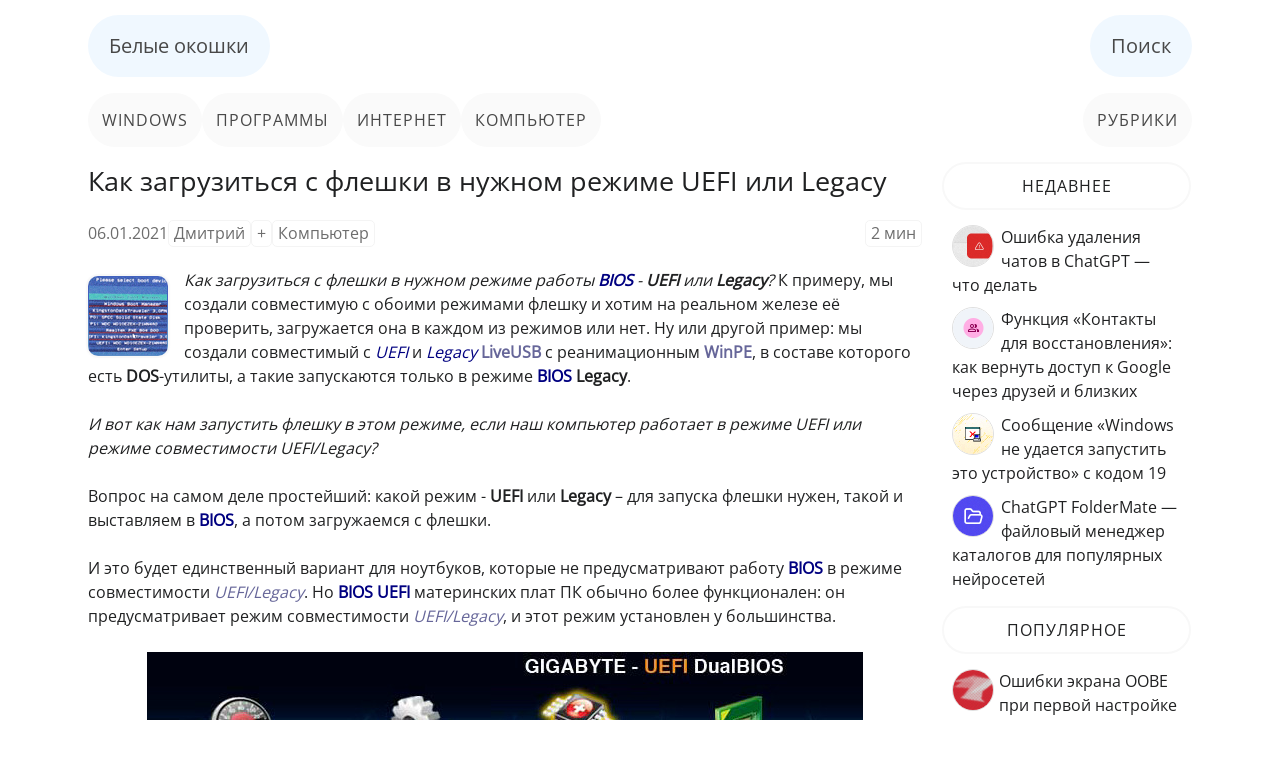

--- FILE ---
content_type: text/html; charset=UTF-8
request_url: https://www.white-windows.ru/kak-zagruzitsya-s-fleshki-v-nuzhnom-rezhime-uefi-ili-legacy/
body_size: 9385
content:
<!DOCTYPE html>
<html lang="ru">
<head>
<meta charset="utf-8">
<meta name="viewport" content="width=device-width, initial-scale=1">
<title>Как загрузиться с флешки в нужном режиме UEFI или Legacy</title>

		<!-- All in One SEO 4.9.3 - aioseo.com -->
	<meta name="description" content="Как загрузиться с флешки в нужном режиме BIOS - UEFI или Legacy? Предлагается в режиме совместимости UEFI/Legacy использовать Boot-меню с выбором запуска флешки в нужном режиме." />
	<meta name="robots" content="max-image-preview:large" />
	<meta name="author" content="Дмитрий"/>
	<link rel="canonical" href="https://www.white-windows.ru/kak-zagruzitsya-s-fleshki-v-nuzhnom-rezhime-uefi-ili-legacy/" />
	<meta name="generator" content="All in One SEO (AIOSEO) 4.9.3" />
		<script type="application/ld+json" class="aioseo-schema">
			{"@context":"https:\/\/schema.org","@graph":[{"@type":"Article","@id":"https:\/\/www.white-windows.ru\/kak-zagruzitsya-s-fleshki-v-nuzhnom-rezhime-uefi-ili-legacy\/#article","name":"\u041a\u0430\u043a \u0437\u0430\u0433\u0440\u0443\u0437\u0438\u0442\u044c\u0441\u044f \u0441 \u0444\u043b\u0435\u0448\u043a\u0438 \u0432 \u043d\u0443\u0436\u043d\u043e\u043c \u0440\u0435\u0436\u0438\u043c\u0435 UEFI \u0438\u043b\u0438 Legacy","headline":"\u041a\u0430\u043a \u0437\u0430\u0433\u0440\u0443\u0437\u0438\u0442\u044c\u0441\u044f \u0441 \u0444\u043b\u0435\u0448\u043a\u0438 \u0432 \u043d\u0443\u0436\u043d\u043e\u043c \u0440\u0435\u0436\u0438\u043c\u0435 UEFI \u0438\u043b\u0438 Legacy","author":{"@id":"https:\/\/www.white-windows.ru\/author\/qbic\/#author"},"publisher":{"@id":"https:\/\/www.white-windows.ru\/#person"},"image":{"@type":"ImageObject","url":"https:\/\/www.white-windows.ru\/wp-content\/uploads\/2021\/01\/uefilegacy.gif","width":80,"height":80},"datePublished":"2021-01-06T11:24:29+03:00","dateModified":"2025-02-22T23:49:41+03:00","inLanguage":"ru-RU","mainEntityOfPage":{"@id":"https:\/\/www.white-windows.ru\/kak-zagruzitsya-s-fleshki-v-nuzhnom-rezhime-uefi-ili-legacy\/#webpage"},"isPartOf":{"@id":"https:\/\/www.white-windows.ru\/kak-zagruzitsya-s-fleshki-v-nuzhnom-rezhime-uefi-ili-legacy\/#webpage"},"articleSection":"\u041a\u043e\u043c\u043f\u044c\u044e\u0442\u0435\u0440, BIOS, Legacy, UEFI, \u0437\u0430\u0433\u0440\u0443\u0437\u043a\u0430, \u0444\u043b\u0435\u0448\u043a\u0430"},{"@type":"BreadcrumbList","@id":"https:\/\/www.white-windows.ru\/kak-zagruzitsya-s-fleshki-v-nuzhnom-rezhime-uefi-ili-legacy\/#breadcrumblist","itemListElement":[{"@type":"ListItem","@id":"https:\/\/www.white-windows.ru#listItem","position":1,"name":"Home","item":"https:\/\/www.white-windows.ru","nextItem":{"@type":"ListItem","@id":"https:\/\/www.white-windows.ru\/category\/computer\/#listItem","name":"\u041a\u043e\u043c\u043f\u044c\u044e\u0442\u0435\u0440"}},{"@type":"ListItem","@id":"https:\/\/www.white-windows.ru\/category\/computer\/#listItem","position":2,"name":"\u041a\u043e\u043c\u043f\u044c\u044e\u0442\u0435\u0440","item":"https:\/\/www.white-windows.ru\/category\/computer\/","nextItem":{"@type":"ListItem","@id":"https:\/\/www.white-windows.ru\/kak-zagruzitsya-s-fleshki-v-nuzhnom-rezhime-uefi-ili-legacy\/#listItem","name":"\u041a\u0430\u043a \u0437\u0430\u0433\u0440\u0443\u0437\u0438\u0442\u044c\u0441\u044f \u0441 \u0444\u043b\u0435\u0448\u043a\u0438 \u0432 \u043d\u0443\u0436\u043d\u043e\u043c \u0440\u0435\u0436\u0438\u043c\u0435 UEFI \u0438\u043b\u0438 Legacy"},"previousItem":{"@type":"ListItem","@id":"https:\/\/www.white-windows.ru#listItem","name":"Home"}},{"@type":"ListItem","@id":"https:\/\/www.white-windows.ru\/kak-zagruzitsya-s-fleshki-v-nuzhnom-rezhime-uefi-ili-legacy\/#listItem","position":3,"name":"\u041a\u0430\u043a \u0437\u0430\u0433\u0440\u0443\u0437\u0438\u0442\u044c\u0441\u044f \u0441 \u0444\u043b\u0435\u0448\u043a\u0438 \u0432 \u043d\u0443\u0436\u043d\u043e\u043c \u0440\u0435\u0436\u0438\u043c\u0435 UEFI \u0438\u043b\u0438 Legacy","previousItem":{"@type":"ListItem","@id":"https:\/\/www.white-windows.ru\/category\/computer\/#listItem","name":"\u041a\u043e\u043c\u043f\u044c\u044e\u0442\u0435\u0440"}}]},{"@type":"Person","@id":"https:\/\/www.white-windows.ru\/#person","name":"\u0414\u043c\u0438\u0442\u0440\u0438\u0439","image":{"@type":"ImageObject","@id":"https:\/\/www.white-windows.ru\/kak-zagruzitsya-s-fleshki-v-nuzhnom-rezhime-uefi-ili-legacy\/#personImage","url":"https:\/\/secure.gravatar.com\/avatar\/62c7f38484d275041597d1bd81c06cc20dd45deb27c82cb29c64a0693a065e8b?s=96&d=mm&r=g","width":96,"height":96,"caption":"\u0414\u043c\u0438\u0442\u0440\u0438\u0439"}},{"@type":"Person","@id":"https:\/\/www.white-windows.ru\/author\/qbic\/#author","url":"https:\/\/www.white-windows.ru\/author\/qbic\/","name":"\u0414\u043c\u0438\u0442\u0440\u0438\u0439","image":{"@type":"ImageObject","@id":"https:\/\/www.white-windows.ru\/kak-zagruzitsya-s-fleshki-v-nuzhnom-rezhime-uefi-ili-legacy\/#authorImage","url":"https:\/\/secure.gravatar.com\/avatar\/62c7f38484d275041597d1bd81c06cc20dd45deb27c82cb29c64a0693a065e8b?s=96&d=mm&r=g","width":96,"height":96,"caption":"\u0414\u043c\u0438\u0442\u0440\u0438\u0439"}},{"@type":"WebPage","@id":"https:\/\/www.white-windows.ru\/kak-zagruzitsya-s-fleshki-v-nuzhnom-rezhime-uefi-ili-legacy\/#webpage","url":"https:\/\/www.white-windows.ru\/kak-zagruzitsya-s-fleshki-v-nuzhnom-rezhime-uefi-ili-legacy\/","name":"\u041a\u0430\u043a \u0437\u0430\u0433\u0440\u0443\u0437\u0438\u0442\u044c\u0441\u044f \u0441 \u0444\u043b\u0435\u0448\u043a\u0438 \u0432 \u043d\u0443\u0436\u043d\u043e\u043c \u0440\u0435\u0436\u0438\u043c\u0435 UEFI \u0438\u043b\u0438 Legacy","description":"\u041a\u0430\u043a \u0437\u0430\u0433\u0440\u0443\u0437\u0438\u0442\u044c\u0441\u044f \u0441 \u0444\u043b\u0435\u0448\u043a\u0438 \u0432 \u043d\u0443\u0436\u043d\u043e\u043c \u0440\u0435\u0436\u0438\u043c\u0435 BIOS - UEFI \u0438\u043b\u0438 Legacy? \u041f\u0440\u0435\u0434\u043b\u0430\u0433\u0430\u0435\u0442\u0441\u044f \u0432 \u0440\u0435\u0436\u0438\u043c\u0435 \u0441\u043e\u0432\u043c\u0435\u0441\u0442\u0438\u043c\u043e\u0441\u0442\u0438 UEFI\/Legacy \u0438\u0441\u043f\u043e\u043b\u044c\u0437\u043e\u0432\u0430\u0442\u044c Boot-\u043c\u0435\u043d\u044e \u0441 \u0432\u044b\u0431\u043e\u0440\u043e\u043c \u0437\u0430\u043f\u0443\u0441\u043a\u0430 \u0444\u043b\u0435\u0448\u043a\u0438 \u0432 \u043d\u0443\u0436\u043d\u043e\u043c \u0440\u0435\u0436\u0438\u043c\u0435.","inLanguage":"ru-RU","isPartOf":{"@id":"https:\/\/www.white-windows.ru\/#website"},"breadcrumb":{"@id":"https:\/\/www.white-windows.ru\/kak-zagruzitsya-s-fleshki-v-nuzhnom-rezhime-uefi-ili-legacy\/#breadcrumblist"},"author":{"@id":"https:\/\/www.white-windows.ru\/author\/qbic\/#author"},"creator":{"@id":"https:\/\/www.white-windows.ru\/author\/qbic\/#author"},"image":{"@type":"ImageObject","url":"https:\/\/www.white-windows.ru\/wp-content\/uploads\/2021\/01\/uefilegacy.gif","@id":"https:\/\/www.white-windows.ru\/kak-zagruzitsya-s-fleshki-v-nuzhnom-rezhime-uefi-ili-legacy\/#mainImage","width":80,"height":80},"primaryImageOfPage":{"@id":"https:\/\/www.white-windows.ru\/kak-zagruzitsya-s-fleshki-v-nuzhnom-rezhime-uefi-ili-legacy\/#mainImage"},"datePublished":"2021-01-06T11:24:29+03:00","dateModified":"2025-02-22T23:49:41+03:00"},{"@type":"WebSite","@id":"https:\/\/www.white-windows.ru\/#website","url":"https:\/\/www.white-windows.ru\/","name":"\u0411\u0435\u043b\u044b\u0435 \u043e\u043a\u043e\u0448\u043a\u0438","description":"\u041f\u0440\u043e\u0441\u0442\u043e \u043e \u043a\u043e\u043c\u043f\u044c\u044e\u0442\u0435\u0440\u0430\u0445 \u0438 \u043f\u0440\u043e\u0433\u0440\u0430\u043c\u043c\u043d\u043e\u043c \u043e\u0431\u0435\u0441\u043f\u0435\u0447\u0435\u043d\u0438\u0438","inLanguage":"ru-RU","publisher":{"@id":"https:\/\/www.white-windows.ru\/#person"}}]}
		</script>
		<!-- All in One SEO -->

<link rel="alternate" title="oEmbed (JSON)" type="application/json+oembed" href="https://www.white-windows.ru/wp-json/oembed/1.0/embed?url=https%3A%2F%2Fwww.white-windows.ru%2Fkak-zagruzitsya-s-fleshki-v-nuzhnom-rezhime-uefi-ili-legacy%2F" />
<link rel="alternate" title="oEmbed (XML)" type="text/xml+oembed" href="https://www.white-windows.ru/wp-json/oembed/1.0/embed?url=https%3A%2F%2Fwww.white-windows.ru%2Fkak-zagruzitsya-s-fleshki-v-nuzhnom-rezhime-uefi-ili-legacy%2F&#038;format=xml" />
<link rel='stylesheet' id='aioseo/css/src/vue/standalone/blocks/table-of-contents/global.scss-css' href='https://www.white-windows.ru/wp-content/plugins/all-in-one-seo-pack/dist/Lite/assets/css/table-of-contents/global.e90f6d47.css?ver=4.9.3' media='all' />
<link rel='stylesheet' id='wp-postratings-css' href='https://www.white-windows.ru/wp-content/plugins/wp-postratings/css/postratings-css.css?ver=1.91.2' media='all' />
<link rel='stylesheet' id='ww-style-css' href='https://www.white-windows.ru/wp-content/themes/php-ease/style.css?ver=3.2.5' media='all' />
<link rel='shortlink' href='https://www.white-windows.ru/?p=37010' />
<link rel="preload" href="https://www.white-windows.ru/wp-content/themes/php-ease/fonts/memSYaGs126MiZpBA-UvWbX2vVnXBbObj2OVZyOOSr4dVJWUgsjZ0B4kaVIGxA.woff2" as="font" type="font/woff2" crossorigin>
<link rel="preload" href="https://www.white-windows.ru/wp-content/themes/php-ease/fonts/memSYaGs126MiZpBA-UvWbX2vVnXBbObj2OVZyOOSr4dVJWUgsjZ0B4gaVI.woff2" as="font" type="font/woff2" crossorigin>
<link rel="shortcut icon" href="https://www.white-windows.ru/favicon.ico" type="image/x-icon">
<link rel="apple-touch-icon" href="https://www.white-windows.ru/apple-touch-icon-60x60.png">
<link rel="apple-touch-icon" sizes="76x76" href="https://www.white-windows.ru/apple-touch-icon-76x76.png">
<link rel="apple-touch-icon" sizes="120x120" href="https://www.white-windows.ru/apple-touch-icon-120x120.png">
<link rel="apple-touch-icon" sizes="152x152" href="https://www.white-windows.ru/apple-touch-icon-152x152.png">
<script>window.yaContextCb=window.yaContextCb||[]</script>
<script src="https://yandex.ru/ads/system/context.js" async></script>
</head>
<body class="wp-singular post-template-default single single-post postid-37010 single-format-standard wp-theme-php-ease">
<div class="doc">
<header class="header">
<nav class="main-menu"><ul><li><a href="//www.white-windows.ru" title="Главная">Белые окошки</a></li><li><a href="//www.white-windows.ru/search/">Поиск</a></li></ul></nav>
<div class="ww-submenu"><ul><li><a href="//www.white-windows.ru/category/windows/">Windows</a></li><li><a href="//www.white-windows.ru/category/software/">Программы</a></li><li><a href="//www.white-windows.ru/category/internet/">Интернет</a></li><li><a href="//www.white-windows.ru/category/computer/">Компьютер</a></li><li><a href="//www.white-windows.ru/category/">Рубрики</a></li></ul></div>
</header><div class="bd">
<main class="ww-content">
<article id="post-37010" class="post-37010 post type-post status-publish format-standard has-post-thumbnail hentry category-computer tag-bios tag-1009-2366 tag-1009-290 tag-zagruzka tag-fleshka">
<h1 class="entry-title">Как загрузиться с флешки в нужном режиме UEFI или Legacy</h1><div class="ww-post-info"><time datetime="2021-01-06T11:24:29+03:00">06.01.2021</time><span><a href="https://www.white-windows.ru/author/qbic/" title="Записи Дмитрий" rel="author">Дмитрий</a></span><span><a href="https://www.white-windows.ru/kak-zagruzitsya-s-fleshki-v-nuzhnom-rezhime-uefi-ili-legacy/#respond">+</a></span><span><a href="https://www.white-windows.ru/category/computer/" rel="category tag">Компьютер</a></span><span class="span-reading-time rt-reading-time"><span class="rt-label rt-prefix"></span> <span class="rt-time"> 2</span> <span class="rt-label rt-postfix">мин</span></span></div>
<div class="ww-ads-top"><div id="yandex_rtb_R-A-144032-7"></div><script>window.yaContextCb.push(()=>{Ya.Context.AdvManager.render({renderTo: 'yandex_rtb_R-A-144032-7', blockId: 'R-A-144032-7'})})</script></div>
<img width="80" height="80" src="https://www.white-windows.ru/wp-content/uploads/2021/01/uefilegacy-80x80.gif" class="ww-thumbnail wp-post-image" alt="Uefilegacy" decoding="async" /><div class="entry-content"><p><em>Как загрузиться с флешки в нужном режиме работы <span style="color: #000080;"><strong>BIOS</strong></span> - <strong>UEFI</strong> или <strong>Legacy</strong>?</em> К примеру, мы создали совместимую с обоими режимами флешку и хотим на реальном железе её проверить, загружается она в каждом из режимов или нет. Ну или другой пример: мы создали совместимый с <span style="color: #000080;"><em>UEFI</em></span> и <span style="color: #000080;"><em>Legacy</em></span> <span style="color: #666699;"><strong>LiveUSB</strong></span> с реанимационным <span style="color: #666699;"><strong>WinPE</strong></span>, в составе которого есть <strong>DOS</strong>-утилиты, а такие запускаются только в режиме <strong><span style="color: #000080;">BIOS</span> Legacy</strong>.<br />
<span id="more-37010"></span></p>
<p><em>И вот как нам запустить флешку в этом режиме, если наш компьютер работает в режиме UEFI или режиме совместимости UEFI/Legacy?</em></p>
<p>Вопрос на самом деле простейший: какой режим - <strong>UEFI</strong> или <strong>Legacy</strong> – для запуска флешки нужен, такой и выставляем в <span style="color: #000080;"><strong>BIOS</strong></span>, а потом загружаемся с флешки.</p>
<p>И это будет единственный вариант для ноутбуков, которые не предусматривают работу <span style="color: #000080;"><strong>BIOS</strong></span> в режиме совместимости <span style="color: #666699;"><em>UEFI/Legacy</em></span>. Но <span style="color: #000080;"><strong>BIOS UEFI</strong></span> материнских плат ПК обычно более функционален: он предусматривает режим совместимости <span style="color: #666699;"><em>UEFI/Legacy</em></span>, и этот режим установлен у большинства.</p>
<p><a href="https://www.white-windows.ru/wp-content/uploads/2021/01/img_1-1.jpg"><img fetchpriority="high" decoding="async" class="aligncenter size-full wp-image-37012" src="https://www.white-windows.ru/wp-content/uploads/2021/01/img_1-1.jpg" alt="BIOS" width="716" height="585" srcset="https://www.white-windows.ru/wp-content/uploads/2021/01/img_1-1.jpg 716w, https://www.white-windows.ru/wp-content/uploads/2021/01/img_1-1-300x245.jpg 300w" sizes="(max-width: 716px) 100vw, 716px" /></a></p>
<p>Если ваш <em>ПК</em> работает в режиме совместимости, не нужно ничего менять, более того, даже не нужно лезть в настройки <span style="color: #000080;"><em>BIOS</em></span>. Нужно просто запустить <span style="color: #666699;"><em><strong>Boot</strong></em></span>-меню <span style="color: #000080;"><em>BIOS</em></span> и выбрать в списке устройств загрузки флешку. В <span style="color: #000080;"><em>Boot</em></span>-меню работающего в режиме совместимости <span style="color: #000080;"><em>UEFI/Legacy</em></span> компьютера флешка будет значиться дважды – просто по названию и по названию с отметкой <strong>«UEFI»</strong>. Выбрав пункт запуска флешки без отметки <em>«UEFI»</em>, мы запустим её в режиме <strong>Legacy</strong>. А, выбрав пункт с отметкой <strong>«UEFI»</strong>, соответственно, запустим в режиме <strong>UEFI</strong>.</p>
<p><a href="https://www.white-windows.ru/wp-content/uploads/2021/01/img_2-1.jpg"><img decoding="async" class="aligncenter size-full wp-image-37013" src="https://www.white-windows.ru/wp-content/uploads/2021/01/img_2-1.jpg" alt="UEFI" width="554" height="550" srcset="https://www.white-windows.ru/wp-content/uploads/2021/01/img_2-1.jpg 554w, https://www.white-windows.ru/wp-content/uploads/2021/01/img_2-1-300x298.jpg 300w, https://www.white-windows.ru/wp-content/uploads/2021/01/img_2-1-80x80.jpg 80w" sizes="(max-width: 554px) 100vw, 554px" /></a></p>
<p>Клавиша запуска <span style="color: #666699;"><em><strong>Boot</strong></em></span>-меню обычно отображается на экране <span style="color: #000080;"><strong>BIOS</strong></span> при запуске компьютера. Эту клавишу также можно узнать в инструкции к материнской плате или в Интернете.</p>
</div>
<div class="ww-ads-bottom"><div id="yandex_rtb_R-A-144032-6"></div><script>window.yaContextCb.push(()=>{Ya.Context.AdvManager.render({renderTo: 'yandex_rtb_R-A-144032-6', blockId: 'R-A-144032-6'})})</script></div>
<p class="ww-rating">Оцените Статью:</p>
<div id="post-ratings-37010" class="post-ratings" data-nonce="1493a5ce87"><img id="rating_37010_1" src="https://www.white-windows.ru/wp-content/plugins/wp-postratings/images/stars_crystal/rating_on.gif" alt="1 Звезда" title="1 Звезда" onmouseover="current_rating(37010, 1, '1 Звезда');" onmouseout="ratings_off(3.2, 0, 0);" onclick="rate_post();" onkeypress="rate_post();" style="cursor: pointer; border: 0px;" /><img id="rating_37010_2" src="https://www.white-windows.ru/wp-content/plugins/wp-postratings/images/stars_crystal/rating_on.gif" alt="2 Звезды" title="2 Звезды" onmouseover="current_rating(37010, 2, '2 Звезды');" onmouseout="ratings_off(3.2, 0, 0);" onclick="rate_post();" onkeypress="rate_post();" style="cursor: pointer; border: 0px;" /><img id="rating_37010_3" src="https://www.white-windows.ru/wp-content/plugins/wp-postratings/images/stars_crystal/rating_on.gif" alt="3 Звезды" title="3 Звезды" onmouseover="current_rating(37010, 3, '3 Звезды');" onmouseout="ratings_off(3.2, 0, 0);" onclick="rate_post();" onkeypress="rate_post();" style="cursor: pointer; border: 0px;" /><img id="rating_37010_4" src="https://www.white-windows.ru/wp-content/plugins/wp-postratings/images/stars_crystal/rating_off.gif" alt="4 Звезды" title="4 Звезды" onmouseover="current_rating(37010, 4, '4 Звезды');" onmouseout="ratings_off(3.2, 0, 0);" onclick="rate_post();" onkeypress="rate_post();" style="cursor: pointer; border: 0px;" /><img id="rating_37010_5" src="https://www.white-windows.ru/wp-content/plugins/wp-postratings/images/stars_crystal/rating_off.gif" alt="5 Звезд" title="5 Звезд" onmouseover="current_rating(37010, 5, '5 Звезд');" onmouseout="ratings_off(3.2, 0, 0);" onclick="rate_post();" onkeypress="rate_post();" style="cursor: pointer; border: 0px;" /> (<strong>5</strong> оценок, среднее: <strong>3,20</strong> из 5)<br /><span class="post-ratings-text" id="ratings_37010_text"></span></div><div id="post-ratings-37010-loading" class="post-ratings-loading"><img src="https://www.white-windows.ru/wp-content/plugins/wp-postratings/images/loading.gif" width="16" height="16" class="post-ratings-image" /> Загрузка...</div><div class="ww-tags"><a href="https://www.white-windows.ru/tag/bios/" rel="tag">BIOS</a><a href="https://www.white-windows.ru/tag/1009-2366/" rel="tag">Legacy</a><a href="https://www.white-windows.ru/tag/1009-290/" rel="tag">UEFI</a><a href="https://www.white-windows.ru/tag/zagruzka/" rel="tag">загрузка</a><a href="https://www.white-windows.ru/tag/fleshka/" rel="tag">флешка</a></div>
<div class="ww-next">
<p><a href="https://www.white-windows.ru/error-lookup-kompaktnyj-spravochnik-po-kodam-oshibok-windows/" rel="next"><img width="40" height="40" src="https://www.white-windows.ru/wp-content/uploads/2021/01/errorlookup-80x80.gif" class="attachment-40x40 size-40x40 wp-post-image" alt="" decoding="async" loading="lazy" /> ← Error Lookup — компактный справочник по кодам ошибок Windows</a></p>
<p><a href="https://www.white-windows.ru/nsudo-prostoj-portativnyj-instrument-pozvolyayushhij-zapuskat-protsessy-s-pravami-system-ili-trustedinstaller/" rel="prev"><img width="40" height="40" src="https://www.white-windows.ru/wp-content/uploads/2021/01/nsudo-80x80.gif" class="attachment-40x40 size-40x40 wp-post-image" alt="" decoding="async" loading="lazy" /> NSudo — простой портативный инструмент, позволяющий запускать процессы с правами System или TrustedInstaller →</a></p>
</div>
<div class='yarpp yarpp-related yarpp-related-shortcode yarpp-template-thumbnails'>
<!-- YARPP Thumbnails -->
<h3>Читайте также</h3>
<div class="yarpp-thumbnails-horizontal">
<a class='yarpp-thumbnail' rel='norewrite' href='https://www.white-windows.ru/universalnaya-zagruzochnaya-fleshka-dlya-bios-legacy-i-uefi/' title='Универсальная загрузочная флешка для BIOS Legacy и UEFI'>
<img width="80" height="80" src="https://www.white-windows.ru/wp-content/uploads/2020/12/usblegacyuefi-80x80.gif" class="attachment-thumbnail size-thumbnail wp-post-image" alt="" data-pin-nopin="true" decoding="async" loading="lazy" /><span class="yarpp-thumbnail-title">Универсальная загрузочная флешка для BIOS Legacy и UEFI</span></a>
<a class='yarpp-thumbnail' rel='norewrite' href='https://www.white-windows.ru/kak-zagruzitsya-s-livecd-raspolozhennogo-na-vnutrennem-diske-kompyutera/' title='Как загрузиться с LiveCD, расположенного на внутреннем диске компьютера'>
<img width="80" height="80" src="https://www.white-windows.ru/wp-content/uploads/2020/01/livecdhdd-80x80.gif" class="attachment-thumbnail size-thumbnail wp-post-image" alt="" data-pin-nopin="true" decoding="async" loading="lazy" /><span class="yarpp-thumbnail-title">Как загрузиться с LiveCD, расположенного на внутреннем диске компьютера</span></a>
<a class='yarpp-thumbnail' rel='norewrite' href='https://www.white-windows.ru/kak-bystro-zagruzit-windows-10-v-menyu-rasshirennoj-zagruzki-ili-v-bios-uefi/' title='Как быстро загрузить Windows 10 в меню расширенной загрузки или в BIOS UEFI'>
<img width="80" height="80" src="https://www.white-windows.ru/wp-content/uploads/2021/05/biosuefifast-80x80.gif" class="attachment-thumbnail size-thumbnail wp-post-image" alt="" data-pin-nopin="true" decoding="async" loading="lazy" /><span class="yarpp-thumbnail-title">Как быстро загрузить Windows 10 в меню расширенной загрузки или в BIOS UEFI</span></a>
<a class='yarpp-thumbnail' rel='norewrite' href='https://www.white-windows.ru/kak-obojti-ogranichenie-na-ustanovku-ili-udalenie-msi-programm-v-bezopasnom-rezhime-windows/' title='Как обойти ограничение на установку или удаление MSI-программ в безопасном режиме Windows'>
<img width="80" height="80" src="https://www.white-windows.ru/wp-content/uploads/2017/09/msi.gif" class="attachment-thumbnail size-thumbnail wp-post-image" alt="" data-pin-nopin="true" decoding="async" loading="lazy" /><span class="yarpp-thumbnail-title">Как обойти ограничение на установку или удаление MSI-программ в безопасном режиме Windows</span></a>
</div>
</div>
</article>
<section>	<div id="respond" class="comment-respond">
		<h3 id="reply-title" class="comment-reply-title">Добавить комментарий <small><a rel="nofollow" id="cancel-comment-reply-link" href="/kak-zagruzitsya-s-fleshki-v-nuzhnom-rezhime-uefi-ili-legacy/#respond" style="display:none;">Отменить ответ</a></small></h3><form action="https://www.white-windows.ru/wp-comments-post.php" method="post" id="commentform" class="comment-form"><p class="comment-notes"><span id="email-notes">Ваш адрес email не будет опубликован.</span> <span class="required-field-message">Обязательные поля помечены <span class="required">*</span></span></p><p class="comment-form-comment"><label for="comment">Комментарий <span class="required">*</span></label> <textarea id="comment" name="comment" cols="45" rows="8" maxlength="65525" required></textarea></p><p class="comment-form-author"><label for="author">Имя <span class="required">*</span></label> <input id="author" name="author" type="text" value="" size="30" maxlength="245" autocomplete="name" required /></p>
<p class="comment-form-email"><label for="email">Email <span class="required">*</span></label> <input id="email" name="email" type="email" value="" size="30" maxlength="100" aria-describedby="email-notes" autocomplete="email" required /></p>
<p class="comment-form-cookies-consent"><input id="wp-comment-cookies-consent" name="wp-comment-cookies-consent" type="checkbox" value="yes" /> <label for="wp-comment-cookies-consent">Сохранить моё имя, email и адрес сайта в этом браузере для последующих моих комментариев.</label></p>
<p class="form-submit"><input name="submit" type="submit" id="submit" class="submit" value="Отправить комментарий" /> <input type='hidden' name='comment_post_ID' value='37010' id='comment_post_ID' />
<input type='hidden' name='comment_parent' id='comment_parent' value='0' />
</p><p style="display: none;"><input type="hidden" id="akismet_comment_nonce" name="akismet_comment_nonce" value="f72c24d70e" /></p><p style="display: none !important;" class="akismet-fields-container" data-prefix="ak_"><label>&#916;<textarea name="ak_hp_textarea" cols="45" rows="8" maxlength="100"></textarea></label><input type="hidden" id="ak_js_1" name="ak_js" value="238"/><script>document.getElementById( "ak_js_1" ).setAttribute( "value", ( new Date() ).getTime() );</script></p></form>	</div><!-- #respond -->
	</section>
</main>
<aside class="sidebar">
<div id="ww-recentposts-widget-2" class="widget ww_widgetrecentposts">    	<div class="sidebar-title">Недавнее</div><ul>
<li><a href="https://www.white-windows.ru/oshibka-udaleniya-chatov-v-chatgpt-chto-delat/"><img width="40" height="40" src="https://www.white-windows.ru/wp-content/uploads/2026/01/chatgpterr.gif" class="ww-wrp-thumbnail wp-post-image" alt="" decoding="async" loading="lazy" />Ошибка удаления чатов в ChatGPT — что делать</a></li>
<li><a href="https://www.white-windows.ru/funktsiya-kontakty-dlya-vosstanovleniya-kak-vernut-dostup-k-google-cherez-druzej-i-blizkih/"><img width="40" height="40" src="https://www.white-windows.ru/wp-content/uploads/2026/01/functioncontactsup.gif" class="ww-wrp-thumbnail wp-post-image" alt="" decoding="async" loading="lazy" />Функция «Контакты для восстановления»: как вернуть доступ к Google через друзей и близких</a></li>
<li><a href="https://www.white-windows.ru/soobshhenie-windows-ne-udaetsya-zapustit-eto-ustrojstvo-s-kodom-19/"><img width="40" height="40" src="https://www.white-windows.ru/wp-content/uploads/2026/01/errnineteen.gif" class="ww-wrp-thumbnail wp-post-image" alt="" decoding="async" loading="lazy" />Сообщение «Windows не удается запустить это устройство» с кодом 19</a></li>
<li><a href="https://www.white-windows.ru/chatgpt-foldermate-fajlovyj-menedzher-katalogov-dlya-populyarnyh-nejrosetej/"><img width="40" height="40" src="https://www.white-windows.ru/wp-content/uploads/2026/01/chatgptfoldermate.gif" class="ww-wrp-thumbnail wp-post-image" alt="" decoding="async" loading="lazy" />ChatGPT FolderMate — файловый менеджер каталогов для популярных нейросетей</a></li>
</ul>
</div><div id="ww-commbycnt-widget-2" class="widget ww_widgetcommtop">    	<div class="sidebar-title">Популярное</div><ul>


<li><a href="https://www.white-windows.ru/oshibki-ekrana-oobe-pri-pervoj-nastrojke-windows-10-i-kak-ih-ustranit/"><img width="40" height="40" src="https://www.white-windows.ru/wp-content/uploads/2019/03/oobe.gif" class="ww-thumbcommtop wp-post-image" alt="" decoding="async" loading="lazy" />Ошибки экрана OOBE при первой настройке Windows 10 и как их устранить</a></li>
<li><a href="https://www.white-windows.ru/kak-vosstanovit-znachok-pereklyucheniya-yazykov-v-windows-8-i-8-1/"><img width="40" height="40" src="https://www.white-windows.ru/wp-content/uploads/2014/07/rus.gif" class="ww-thumbcommtop wp-post-image" alt="" decoding="async" loading="lazy" />Как восстановить значок переключения языков в Windows 8 и 8.1</a></li>
<li><a href="https://www.white-windows.ru/kak-vosstanovit-sluzhbu-programmnyj-postavshhik-tenevogo-kopirovaniya/"><img width="40" height="40" src="https://www.white-windows.ru/wp-content/uploads/2023/05/serviceup-80x80.gif" class="ww-thumbcommtop wp-post-image" alt="" decoding="async" loading="lazy" />Как восстановить службу «Программный поставщик теневого копирования»</a></li>
</ul>
</div><div id="ww-recentcomments-widget-2" class="widget ww_widgetrecentcomments">    	<div class="sidebar-title">Комментарии</div><ul class="ww-comments-list-2">
<li class="ww-comment-obj"><div class="ww-comment-obshili"><a href="https://www.white-windows.ru/multicloud-prostoj-obmen-fajlami-v-oblakah/#comment-521345" class="ww-stretched-link"><img width="40" height="40" src="https://www.white-windows.ru/wp-content/uploads/2023/02/multicloud-80x80.gif" class="ww-thmb-postcomm wp-post-image" alt="" decoding="async" loading="lazy" />MultiCloud – простой обмен файлами в облаках</a></div><div class="ww-comment-usercomm-2"><span class="ww-comment-user-2">Денис</span>: А выключать компьютер можно, когда запустил обмен?</div></li><li class="ww-comment-obj"><div class="ww-comment-obshili"><a href="https://www.white-windows.ru/kak-v-chrome-skopirovat-adresa-vseh-otkrytyh-vkladok/#comment-520915" class="ww-stretched-link"><img width="40" height="40" src="https://www.white-windows.ru/wp-content/uploads/2021/11/cptab-80x80.gif" class="ww-thmb-postcomm wp-post-image" alt="" decoding="async" loading="lazy" />Как в Chrome скопировать адреса всех открытых вкладок</a></div><div class="ww-comment-usercomm-2"><span class="ww-comment-user-2">Timur</span>: Можно сделать это намного быстрее с помощью расшир</div></li><li class="ww-comment-obj"><div class="ww-comment-obshili"><a href="https://www.white-windows.ru/chto-delat-esli-ne-podklyuchaetsya-fleshka-v-virtualbox/#comment-520776" class="ww-stretched-link"><img width="40" height="40" src="https://www.white-windows.ru/wp-content/uploads/2021/12/virtualboxusb-80x80.gif" class="ww-thmb-postcomm wp-post-image" alt="" decoding="async" loading="lazy" />Что делать, если не подключается флешка в VirtualBox</a></div><div class="ww-comment-usercomm-2"><span class="ww-comment-user-2">Вадим</span>: Спасибо Дружище! Весь вечер промаялся, документаци</div></li><li class="ww-comment-obj"><div class="ww-comment-obshili"><a href="https://www.white-windows.ru/kak-ispravit-oshibku-ne-udalos-poluchit-com-obekt-virtualbox-document-is-empty-v-virtualbox/#comment-519436" class="ww-stretched-link"><img width="40" height="40" src="https://www.white-windows.ru/wp-content/uploads/2022/08/comobjvirtualbox-80x80.gif" class="ww-thmb-postcomm wp-post-image" alt="" decoding="async" loading="lazy" />Как исправить ошибку «Не удалось получить COM-объект VirtualBox. Document is empty» в VirtualBox</a></div><div class="ww-comment-usercomm-2"><span class="ww-comment-user-2">Алекс</span>: Была такая же ошибка, удалил VirtualBox, а Virtual</div></li></ul>
</div><div id="wpschool_widget-2" class="widget ww_widgetags">    	<a href="https://www.white-windows.ru/tag/system/" class="tag-cloud-link tag-link-166 tag-link-position-1" style="font-size: 16px;">Система</a>
<a href="https://www.white-windows.ru/tag/browsers/" class="tag-cloud-link tag-link-953 tag-link-position-2" style="font-size: 16px;">Браузеры</a>
<a href="https://www.white-windows.ru/tag/files/" class="tag-cloud-link tag-link-562 tag-link-position-3" style="font-size: 16px;">файлы</a>
<a href="https://www.white-windows.ru/tag/utilities/" class="tag-cloud-link tag-link-969 tag-link-position-4" style="font-size: 16px;">Утилиты</a>
<a href="https://www.white-windows.ru/tag/errors/" class="tag-cloud-link tag-link-809 tag-link-position-5" style="font-size: 16px;">ошибки</a>
<a href="https://www.white-windows.ru/tag/chrome/" class="tag-cloud-link tag-link-411 tag-link-position-6" style="font-size: 16px;">Chrome</a></div></aside></div>
<footer class="footer"><ul><li>2026 © Белые окошки</li><li><a href="//www.white-windows.ru/about/">О сайте</a></li><li>18+</li></ul></footer>
</div>
<script type="speculationrules">
{"prefetch":[{"source":"document","where":{"and":[{"href_matches":"/*"},{"not":{"href_matches":["/wp-*.php","/wp-admin/*","/wp-content/uploads/*","/wp-content/*","/wp-content/plugins/*","/wp-content/themes/php-ease/*","/*\\?(.+)"]}},{"not":{"selector_matches":"a[rel~=\"nofollow\"]"}},{"not":{"selector_matches":".no-prefetch, .no-prefetch a"}}]},"eagerness":"conservative"}]}
</script>
<script src="https://www.white-windows.ru/wp-includes/js/jquery/jquery.min.js?ver=3.7.1" id="jquery-core-js"></script>
<script id="wp-postratings-js-extra">
var ratingsL10n = {"plugin_url":"https://www.white-windows.ru/wp-content/plugins/wp-postratings","ajax_url":"https://www.white-windows.ru/wp-admin/admin-ajax.php","text_wait":"\u041f\u043e\u0436\u0430\u043b\u0443\u0439\u0441\u0442\u0430, \u043d\u0435 \u0433\u043e\u043b\u043e\u0441\u0443\u0439\u0442\u0435 \u0437\u0430 \u043d\u0435\u0441\u043a\u043e\u043b\u044c\u043a\u043e \u0437\u0430\u043f\u0438\u0441\u0435\u0439 \u043e\u0434\u043d\u043e\u0432\u0440\u0435\u043c\u0435\u043d\u043d\u043e.","image":"stars_crystal","image_ext":"gif","max":"5","show_loading":"1","show_fading":"1","custom":"0"};
var ratings_mouseover_image=new Image();ratings_mouseover_image.src="https://www.white-windows.ru/wp-content/plugins/wp-postratings/images/stars_crystal/rating_over.gif";;
//# sourceURL=wp-postratings-js-extra
</script>
<script src="https://www.white-windows.ru/wp-content/plugins/wp-postratings/js/postratings-js.js?ver=1.91.2" id="wp-postratings-js"></script>
<script src="https://www.white-windows.ru/wp-content/plugins/easy-table-of-contents/vendor/js-cookie/js.cookie.min.js?ver=2.2.1" id="ez-toc-js-cookie-js"></script>
<script src="https://www.white-windows.ru/wp-content/plugins/easy-table-of-contents/vendor/sticky-kit/jquery.sticky-kit.min.js?ver=1.9.2" id="ez-toc-jquery-sticky-kit-js"></script>
<script id="ez-toc-js-js-extra">
var ezTOC = {"smooth_scroll":"","scroll_offset":"0","fallbackIcon":"\u003Cspan class=\"\"\u003E\u003Cspan class=\"eztoc-hide\" style=\"display:none;\"\u003EToggle\u003C/span\u003E\u003Cspan class=\"ez-toc-icon-toggle-span\"\u003E\u003Csvg style=\"fill: #333333;color:#333333\" xmlns=\"http://www.w3.org/2000/svg\" class=\"list-377408\" width=\"20px\" height=\"20px\" viewBox=\"0 0 24 24\" fill=\"none\"\u003E\u003Cpath d=\"M6 6H4v2h2V6zm14 0H8v2h12V6zM4 11h2v2H4v-2zm16 0H8v2h12v-2zM4 16h2v2H4v-2zm16 0H8v2h12v-2z\" fill=\"currentColor\"\u003E\u003C/path\u003E\u003C/svg\u003E\u003Csvg style=\"fill: #333333;color:#333333\" class=\"arrow-unsorted-368013\" xmlns=\"http://www.w3.org/2000/svg\" width=\"10px\" height=\"10px\" viewBox=\"0 0 24 24\" version=\"1.2\" baseProfile=\"tiny\"\u003E\u003Cpath d=\"M18.2 9.3l-6.2-6.3-6.2 6.3c-.2.2-.3.4-.3.7s.1.5.3.7c.2.2.4.3.7.3h11c.3 0 .5-.1.7-.3.2-.2.3-.5.3-.7s-.1-.5-.3-.7zM5.8 14.7l6.2 6.3 6.2-6.3c.2-.2.3-.5.3-.7s-.1-.5-.3-.7c-.2-.2-.4-.3-.7-.3h-11c-.3 0-.5.1-.7.3-.2.2-.3.5-.3.7s.1.5.3.7z\"/\u003E\u003C/svg\u003E\u003C/span\u003E\u003C/span\u003E","chamomile_theme_is_on":""};
//# sourceURL=ez-toc-js-js-extra
</script>
<script src="https://www.white-windows.ru/wp-content/plugins/easy-table-of-contents/assets/js/front.min.js?ver=2.0.80-1767705444" id="ez-toc-js-js"></script>
<script src="https://www.white-windows.ru/wp-content/themes/php-ease/js/scripts.js?ver=4.6" id="ww-scripts-js"></script>
<script src="https://www.white-windows.ru/wp-includes/js/comment-reply.min.js?ver=6.9" id="comment-reply-js" async data-wp-strategy="async" fetchpriority="low"></script>
<script defer src="https://www.white-windows.ru/wp-content/plugins/akismet/_inc/akismet-frontend.js?ver=1762970784" id="akismet-frontend-js"></script>
</body>
</html><!-- WP Fastest Cache file was created in 0.182 seconds, on 20.01.2026 @ 05:40 --><!-- via php -->